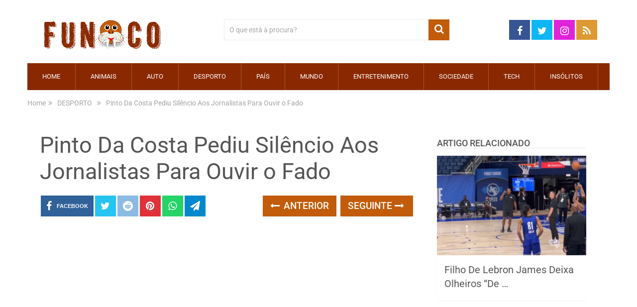

--- FILE ---
content_type: text/html; charset=utf-8
request_url: https://www.google.com/recaptcha/api2/aframe
body_size: 265
content:
<!DOCTYPE HTML><html><head><meta http-equiv="content-type" content="text/html; charset=UTF-8"></head><body><script nonce="hrVt_x9N7LmB00J2avesnw">/** Anti-fraud and anti-abuse applications only. See google.com/recaptcha */ try{var clients={'sodar':'https://pagead2.googlesyndication.com/pagead/sodar?'};window.addEventListener("message",function(a){try{if(a.source===window.parent){var b=JSON.parse(a.data);var c=clients[b['id']];if(c){var d=document.createElement('img');d.src=c+b['params']+'&rc='+(localStorage.getItem("rc::a")?sessionStorage.getItem("rc::b"):"");window.document.body.appendChild(d);sessionStorage.setItem("rc::e",parseInt(sessionStorage.getItem("rc::e")||0)+1);localStorage.setItem("rc::h",'1768518590175');}}}catch(b){}});window.parent.postMessage("_grecaptcha_ready", "*");}catch(b){}</script></body></html>

--- FILE ---
content_type: application/javascript; charset=utf-8
request_url: https://fundingchoicesmessages.google.com/f/AGSKWxW5lTt35H8fIuBKCNMUwm-S1j0gCDJTXmxM1N08PR1Hc5tHkiVqt1id9WsQ8_mG__q6leH3nz0PZiIZ3Woyd4bxkqWV7FdkebAJbKPBSgX0pwxttgs7POlso8rHKbDe7jutN9y-PPPCm2inMM2m0Oje8zZ-wR6xDKdou5M4gG3JODKYNtpYdtNVPfc=/_/banners/ad10./SmpAds./ad-300x300./?view=ad/ads.cms
body_size: -1291
content:
window['0401ea70-115c-4835-a3c2-3da8247cc39c'] = true;